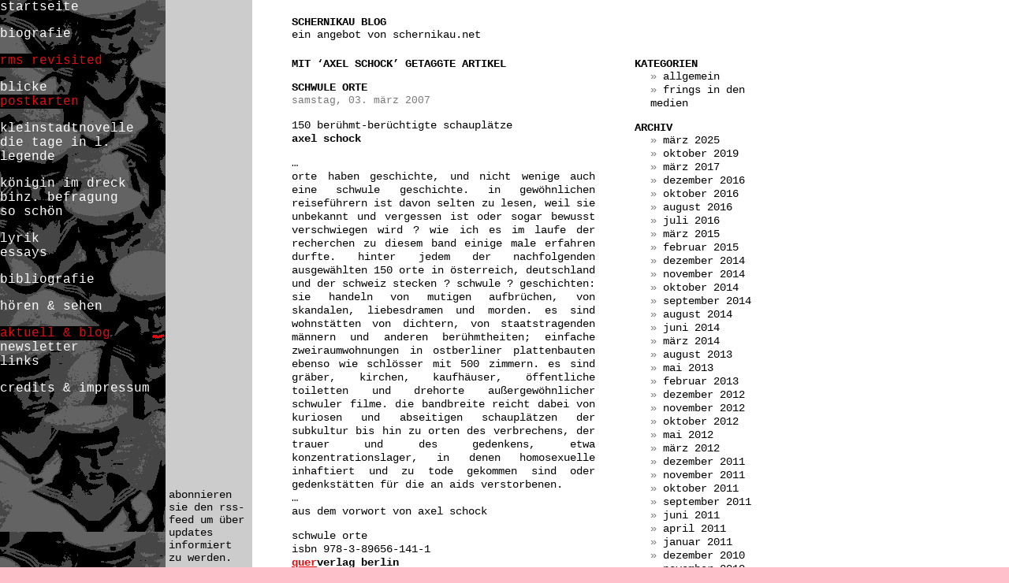

--- FILE ---
content_type: text/html; charset=UTF-8
request_url: http://www.schernikau.net/blog/tag/axel-schock/
body_size: 5034
content:
<!DOCTYPE html PUBLIC "-//W3C//DTD XHTML 1.0 Transitional//EN" "http://www.w3.org/TR/xhtml1/DTD/xhtml1-transitional.dtd">
<html xmlns="http://www.w3.org/1999/xhtml" dir="ltr" lang="de-DE">

<head profile="http://gmpg.org/xfn/11">
<meta http-equiv="Content-Type" content="text/html; charset=UTF-8" />

<title>axel schock &laquo;  schernikau blog</title>

<link rel="stylesheet" href="http://www.schernikau.net/blog/wp-content/themes/schernikau/site/style.css" type="text/css" media="screen" />
<link rel="alternate" type="application/rss+xml" title="schernikau blog RSS-Feed" href="http://www.schernikau.net/blog/feed/" />
<link rel="alternate" type="application/atom+xml" title="schernikau blog Atom-Feed" href="http://www.schernikau.net/blog/feed/atom/" /> 
<link rel="pingback" href="http://www.schernikau.net/blog/xmlrpc.php" />

 

<link rel="alternate" type="application/rss+xml" title="schernikau blog &raquo; axel schock Tag Newsfeed" href="http://www.schernikau.net/blog/tag/axel-schock/feed/" />
<script type='text/javascript' src='http://www.schernikau.net/blog/wp-includes/js/jquery/jquery.js?ver=1.3.2'></script>
<script type='text/javascript' src='http://www.schernikau.net/blog/wp-content/themes/schernikau/site/global.js?ver=2.9.2'></script>
<link rel="EditURI" type="application/rsd+xml" title="RSD" href="http://www.schernikau.net/blog/xmlrpc.php?rsd" />
<link rel="wlwmanifest" type="application/wlwmanifest+xml" href="http://www.schernikau.net/blog/wp-includes/wlwmanifest.xml" /> 
<link rel='index' title='schernikau blog' href='http://www.schernikau.net/blog' />
<meta name="generator" content="WordPress 2.9.2" />
	<style type="text/css">.recentcomments a{display:inline !important;padding:0 !important;margin:0 !important;}</style>
</head>

<body>
<div class="page">
	<div class="inner">
	
	<a href="#menu-jump" class="skip">direkt zum menü.</a>
	

	<div class="header">
		<h1><a href="http://www.schernikau.net/blog/">schernikau blog</a></h1>
		<div class="description">ein angebot von schernikau.net</div>
	</div>
	
	<hr />

	<div class="content narrowcolumn">

		
 	   	  		<h2 class="pagetitle">Mit &#8216;axel schock&#8217; getaggte Artikel</h2>
 	  
				<div class="post-49 post hentry category-allgemein tag-axel-schock tag-quer-verlag tag-schwule-orte">
				<h3 id="post-49"><a href="http://www.schernikau.net/blog/2007/03/03/schwule-orte/" rel="bookmark" title="Permalink zu schwule orte">schwule orte</a></h3>
				<small>Samstag, 03. März 2007</small>

				<div class="entry">
					<p>150 berühmt-berüchtigte Schauplätze<br />
<strong>axel schock</strong></p>
<p>&#8230;<br />
Orte haben Geschichte, und nicht wenige auch eine schwule Geschichte. In gewöhnlichen Reiseführern ist davon selten zu lesen, weil sie unbekannt und vergessen ist oder sogar bewusst verschwiegen wird ? wie ich es im Laufe der Recherchen zu diesem Band einige Male erfahren durfte. Hinter jedem der nachfolgenden ausgewählten 150 Orte in Österreich, Deutschland und der Schweiz stecken ? schwule ? Geschichten: Sie handeln von mutigen Aufbrüchen, von Skandalen, Liebesdramen und Morden. Es sind Wohnstätten von Dichtern, von staatstragenden Männern und anderen Berühmtheiten; einfache Zweiraumwohnungen in Ostberliner Plattenbauten ebenso wie Schlösser mit 500 Zimmern. Es sind Gräber, Kirchen, Kaufhäuser, öffentliche Toiletten und Drehorte außergewöhnlicher schwuler Filme. Die Bandbreite reicht dabei von kuriosen und abseitigen Schauplätzen der Subkultur bis hin zu Orten des Verbrechens, der Trauer und des Gedenkens, etwa Konzentrationslager, in denen Homosexuelle inhaftiert und zu Tode gekommen sind oder Gedenkstätten für die an Aids Verstorbenen.<br />
&#8230;<br />
aus dem vorwort von axel schock</p>
<p>SCHWULE ORTE<br />
isbn 978-3-89656-141-1<br />
<strong><a href="http://www.querverlag.de/index.html" target="_blank">Quer</a>verlag berlin</strong></p>
				</div>

				<p class="postmetadata">Tags: <a href="http://www.schernikau.net/blog/tag/axel-schock/" rel="tag">axel schock</a>, <a href="http://www.schernikau.net/blog/tag/quer-verlag/" rel="tag">quer verlag</a>, <a href="http://www.schernikau.net/blog/tag/schwule-orte/" rel="tag">schwule orte</a><br /> Abgelegt unter <a href="http://www.schernikau.net/blog/themen/allgemein/" title="Alle Artikel in Allgemein ansehen" rel="category tag">Allgemein</a> |   <a href="http://www.schernikau.net/blog/2007/03/03/schwule-orte/#respond" title="Kommentiere schwule orte">Keine Kommentare &#187;</a></p>

			</div>

		
		<div class="navigation">
			<div></div>
			<div>--test--</div>		
		
			<div class="alignleft"></div>
			<div class="alignright"></div>
		</div>
		</div>

	<div id="sidebar">
		<ul>
			<li id="categories-3" class="widget widget_categories"><h2 class="widgettitle">Kategorien</h2>		<ul>
	<li class="cat-item cat-item-1"><a href="http://www.schernikau.net/blog/themen/allgemein/" title="Alle unter Allgemein abgelegten Artikel ansehen">Allgemein</a>
</li>
	<li class="cat-item cat-item-64"><a href="http://www.schernikau.net/blog/themen/frings-in-den-medien/" title="ausgewählte besprechungen des buchs &quot;der letzte kommunist. das traumhafte leben des ronald m. schernikau&quot; von matthias frings">frings in den medien</a>
</li>
		</ul>
</li><li id="archives-2" class="widget widget_archive"><h2 class="widgettitle">Archiv</h2>		<ul>
			<li><a href='http://www.schernikau.net/blog/2025/03/' title='März 2025'>März 2025</a></li>
	<li><a href='http://www.schernikau.net/blog/2019/10/' title='Oktober 2019'>Oktober 2019</a></li>
	<li><a href='http://www.schernikau.net/blog/2017/03/' title='März 2017'>März 2017</a></li>
	<li><a href='http://www.schernikau.net/blog/2016/12/' title='Dezember 2016'>Dezember 2016</a></li>
	<li><a href='http://www.schernikau.net/blog/2016/10/' title='Oktober 2016'>Oktober 2016</a></li>
	<li><a href='http://www.schernikau.net/blog/2016/08/' title='August 2016'>August 2016</a></li>
	<li><a href='http://www.schernikau.net/blog/2016/07/' title='Juli 2016'>Juli 2016</a></li>
	<li><a href='http://www.schernikau.net/blog/2015/03/' title='März 2015'>März 2015</a></li>
	<li><a href='http://www.schernikau.net/blog/2015/02/' title='Februar 2015'>Februar 2015</a></li>
	<li><a href='http://www.schernikau.net/blog/2014/12/' title='Dezember 2014'>Dezember 2014</a></li>
	<li><a href='http://www.schernikau.net/blog/2014/11/' title='November 2014'>November 2014</a></li>
	<li><a href='http://www.schernikau.net/blog/2014/10/' title='Oktober 2014'>Oktober 2014</a></li>
	<li><a href='http://www.schernikau.net/blog/2014/09/' title='September 2014'>September 2014</a></li>
	<li><a href='http://www.schernikau.net/blog/2014/08/' title='August 2014'>August 2014</a></li>
	<li><a href='http://www.schernikau.net/blog/2014/06/' title='Juni 2014'>Juni 2014</a></li>
	<li><a href='http://www.schernikau.net/blog/2014/03/' title='März 2014'>März 2014</a></li>
	<li><a href='http://www.schernikau.net/blog/2013/08/' title='August 2013'>August 2013</a></li>
	<li><a href='http://www.schernikau.net/blog/2013/05/' title='Mai 2013'>Mai 2013</a></li>
	<li><a href='http://www.schernikau.net/blog/2013/02/' title='Februar 2013'>Februar 2013</a></li>
	<li><a href='http://www.schernikau.net/blog/2012/12/' title='Dezember 2012'>Dezember 2012</a></li>
	<li><a href='http://www.schernikau.net/blog/2012/11/' title='November 2012'>November 2012</a></li>
	<li><a href='http://www.schernikau.net/blog/2012/10/' title='Oktober 2012'>Oktober 2012</a></li>
	<li><a href='http://www.schernikau.net/blog/2012/05/' title='Mai 2012'>Mai 2012</a></li>
	<li><a href='http://www.schernikau.net/blog/2012/03/' title='März 2012'>März 2012</a></li>
	<li><a href='http://www.schernikau.net/blog/2011/12/' title='Dezember 2011'>Dezember 2011</a></li>
	<li><a href='http://www.schernikau.net/blog/2011/11/' title='November 2011'>November 2011</a></li>
	<li><a href='http://www.schernikau.net/blog/2011/10/' title='Oktober 2011'>Oktober 2011</a></li>
	<li><a href='http://www.schernikau.net/blog/2011/09/' title='September 2011'>September 2011</a></li>
	<li><a href='http://www.schernikau.net/blog/2011/06/' title='Juni 2011'>Juni 2011</a></li>
	<li><a href='http://www.schernikau.net/blog/2011/04/' title='April 2011'>April 2011</a></li>
	<li><a href='http://www.schernikau.net/blog/2011/01/' title='Januar 2011'>Januar 2011</a></li>
	<li><a href='http://www.schernikau.net/blog/2010/12/' title='Dezember 2010'>Dezember 2010</a></li>
	<li><a href='http://www.schernikau.net/blog/2010/11/' title='November 2010'>November 2010</a></li>
	<li><a href='http://www.schernikau.net/blog/2010/10/' title='Oktober 2010'>Oktober 2010</a></li>
	<li><a href='http://www.schernikau.net/blog/2010/09/' title='September 2010'>September 2010</a></li>
	<li><a href='http://www.schernikau.net/blog/2010/07/' title='Juli 2010'>Juli 2010</a></li>
	<li><a href='http://www.schernikau.net/blog/2010/06/' title='Juni 2010'>Juni 2010</a></li>
	<li><a href='http://www.schernikau.net/blog/2010/05/' title='Mai 2010'>Mai 2010</a></li>
	<li><a href='http://www.schernikau.net/blog/2010/04/' title='April 2010'>April 2010</a></li>
	<li><a href='http://www.schernikau.net/blog/2010/03/' title='März 2010'>März 2010</a></li>
	<li><a href='http://www.schernikau.net/blog/2010/02/' title='Februar 2010'>Februar 2010</a></li>
	<li><a href='http://www.schernikau.net/blog/2010/01/' title='Januar 2010'>Januar 2010</a></li>
	<li><a href='http://www.schernikau.net/blog/2009/12/' title='Dezember 2009'>Dezember 2009</a></li>
	<li><a href='http://www.schernikau.net/blog/2009/11/' title='November 2009'>November 2009</a></li>
	<li><a href='http://www.schernikau.net/blog/2009/10/' title='Oktober 2009'>Oktober 2009</a></li>
	<li><a href='http://www.schernikau.net/blog/2009/09/' title='September 2009'>September 2009</a></li>
	<li><a href='http://www.schernikau.net/blog/2009/07/' title='Juli 2009'>Juli 2009</a></li>
	<li><a href='http://www.schernikau.net/blog/2009/06/' title='Juni 2009'>Juni 2009</a></li>
	<li><a href='http://www.schernikau.net/blog/2009/05/' title='Mai 2009'>Mai 2009</a></li>
	<li><a href='http://www.schernikau.net/blog/2009/04/' title='April 2009'>April 2009</a></li>
	<li><a href='http://www.schernikau.net/blog/2009/03/' title='März 2009'>März 2009</a></li>
	<li><a href='http://www.schernikau.net/blog/2009/02/' title='Februar 2009'>Februar 2009</a></li>
	<li><a href='http://www.schernikau.net/blog/2009/01/' title='Januar 2009'>Januar 2009</a></li>
	<li><a href='http://www.schernikau.net/blog/2008/09/' title='September 2008'>September 2008</a></li>
	<li><a href='http://www.schernikau.net/blog/2007/08/' title='August 2007'>August 2007</a></li>
	<li><a href='http://www.schernikau.net/blog/2007/03/' title='März 2007'>März 2007</a></li>
		</ul>
</li>		<li id="recent-comments-2" class="widget widget_recent_comments">			<h2 class="widgettitle">Letzte Kommentare</h2>			<ul id="recentcomments"><li class="recentcomments"><a href='http://www.portfolioinc.de' rel='external nofollow' class='url'>marc lippuner</a> bei <a href="http://www.schernikau.net/blog/2011/06/30/binz-in-berlin-in-versen/comment-page-1/#comment-1845">binz in berlin, in versen</a></li><li class="recentcomments"><a href='http://ludwig-mertel.homepage.t-online.de/' rel='external nofollow' class='url'>Ludwig Mertel</a> bei <a href="http://www.schernikau.net/blog/2011/06/30/binz-in-berlin-in-versen/comment-page-1/#comment-1827">binz in berlin, in versen</a></li><li class="recentcomments">Till S. bei <a href="http://www.schernikau.net/blog/2011/01/31/liebkind/comment-page-1/#comment-1026">liebkind</a></li><li class="recentcomments"><a href='http://www.peter-hacks.de/?p=2513' rel='external nofollow' class='url'>Ein revolutionärer Künstler ohne Revolution at Peter-Hacks.dePeter Hacks Seite</a> bei <a href="http://www.schernikau.net/blog/2009/09/29/auftritt-konigin/comment-page-1/#comment-105">auftritt königin</a></li></ul>
		</li><li id="tag_cloud-3" class="widget widget_tag_cloud"><h2 class="widgettitle">Tags</h2><div><a href='http://www.schernikau.net/blog/tag/48-stunden-neukolln/' class='tag-link-67' title='2 Themen' style='font-size: 8pt;'>48 stunden neukölln</a>
<a href='http://www.schernikau.net/blog/tag/akademie-der-kunste-berlin/' class='tag-link-20' title='6 Themen' style='font-size: 11.8947368421pt;'>akademie der künste berlin</a>
<a href='http://www.schernikau.net/blog/tag/anna-elisabeth-wiede/' class='tag-link-23' title='2 Themen' style='font-size: 8pt;'>anna elisabeth wiede</a>
<a href='http://www.schernikau.net/blog/tag/aufbau/' class='tag-link-53' title='4 Themen' style='font-size: 10.3157894737pt;'>aufbau</a>
<a href='http://www.schernikau.net/blog/tag/berlinische-dramaturgie/' class='tag-link-18' title='5 Themen' style='font-size: 11.1578947368pt;'>berlinische dramaturgie</a>
<a href='http://www.schernikau.net/blog/tag/claudia-muller/' class='tag-link-105' title='3 Themen' style='font-size: 9.26315789474pt;'>claudia müller</a>
<a href='http://www.schernikau.net/blog/tag/ddr/' class='tag-link-43' title='3 Themen' style='font-size: 9.26315789474pt;'>ddr</a>
<a href='http://www.schernikau.net/blog/tag/der-letzte-kommunist/' class='tag-link-5' title='12 Themen' style='font-size: 14.6315789474pt;'>der letzte kommunist</a>
<a href='http://www.schernikau.net/blog/tag/die-tage-in-l/' class='tag-link-30' title='11 Themen' style='font-size: 14.3157894737pt;'>die tage in l.</a>
<a href='http://www.schernikau.net/blog/tag/dietmar-dath/' class='tag-link-21' title='8 Themen' style='font-size: 12.9473684211pt;'>dietmar dath</a>
<a href='http://www.schernikau.net/blog/tag/ellen-schernikau/' class='tag-link-85' title='12 Themen' style='font-size: 14.6315789474pt;'>ellen schernikau</a>
<a href='http://www.schernikau.net/blog/tag/faz/' class='tag-link-48' title='2 Themen' style='font-size: 8pt;'>faz</a>
<a href='http://www.schernikau.net/blog/tag/gisela-elsner/' class='tag-link-9' title='5 Themen' style='font-size: 11.1578947368pt;'>gisela elsner</a>
<a href='http://www.schernikau.net/blog/tag/habbema/' class='tag-link-142' title='4 Themen' style='font-size: 10.3157894737pt;'>habbema</a>
<a href='http://www.schernikau.net/blog/tag/hannes-becker/' class='tag-link-74' title='3 Themen' style='font-size: 9.26315789474pt;'>hannes becker</a>
<a href='http://www.schernikau.net/blog/tag/helen-thein/' class='tag-link-185' title='4 Themen' style='font-size: 10.3157894737pt;'>helen thein</a>
<a href='http://www.schernikau.net/blog/tag/helmut-peitsch/' class='tag-link-134' title='4 Themen' style='font-size: 10.3157894737pt;'>helmut peitsch</a>
<a href='http://www.schernikau.net/blog/tag/irene-binz/' class='tag-link-87' title='12 Themen' style='font-size: 14.6315789474pt;'>irene binz</a>
<a href='http://www.schernikau.net/blog/tag/jorg-sundermeier/' class='tag-link-73' title='3 Themen' style='font-size: 9.26315789474pt;'>jörg sundermeier</a>
<a href='http://www.schernikau.net/blog/tag/jens-friebe/' class='tag-link-83' title='6 Themen' style='font-size: 11.8947368421pt;'>jens friebe</a>
<a href='http://www.schernikau.net/blog/tag/konigin-im-dreck/' class='tag-link-66' title='11 Themen' style='font-size: 14.3157894737pt;'>königin im dreck</a>
<a href='http://www.schernikau.net/blog/tag/kleinstadtnovelle/' class='tag-link-31' title='3 Themen' style='font-size: 9.26315789474pt;'>kleinstadtnovelle</a>
<a href='http://www.schernikau.net/blog/tag/konkret-literatur-verlag/' class='tag-link-34' title='8 Themen' style='font-size: 12.9473684211pt;'>konkret literatur verlag</a>
<a href='http://www.schernikau.net/blog/tag/legende/' class='tag-link-29' title='7 Themen' style='font-size: 12.4210526316pt;'>legende</a>
<a href='http://www.schernikau.net/blog/tag/lf-brecht/' class='tag-link-114' title='5 Themen' style='font-size: 11.1578947368pt;'>lf brecht</a>
<a href='http://www.schernikau.net/blog/tag/marc-lippuner/' class='tag-link-98' title='9 Themen' style='font-size: 13.4736842105pt;'>marc lippuner</a>
<a href='http://www.schernikau.net/blog/tag/matthias-frings/' class='tag-link-6' title='11 Themen' style='font-size: 14.3157894737pt;'>matthias frings</a>
<a href='http://www.schernikau.net/blog/tag/michael-f-stoerzer/' class='tag-link-128' title='5 Themen' style='font-size: 11.1578947368pt;'>michael f stoerzer</a>
<a href='http://www.schernikau.net/blog/tag/michael-sollorz/' class='tag-link-62' title='3 Themen' style='font-size: 9.26315789474pt;'>michael sollorz</a>
<a href='http://www.schernikau.net/blog/tag/otto-der-grossaktionar/' class='tag-link-8' title='2 Themen' style='font-size: 8pt;'>otto der grossaktionär</a>
<a href='http://www.schernikau.net/blog/tag/peter-hacks/' class='tag-link-19' title='8 Themen' style='font-size: 12.9473684211pt;'>peter hacks</a>
<a href='http://www.schernikau.net/blog/tag/portfolio-inc/' class='tag-link-96' title='7 Themen' style='font-size: 12.4210526316pt;'>portfolio.inc</a>
<a href='http://www.schernikau.net/blog/tag/ronald-m-schernikau/' class='tag-link-4' title='63 Themen' style='font-size: 22pt;'>ronald m. schernikau</a>
<a href='http://www.schernikau.net/blog/tag/rotbuch/' class='tag-link-86' title='9 Themen' style='font-size: 13.4736842105pt;'>rotbuch</a>
<a href='http://www.schernikau.net/blog/tag/schernikau-club/' class='tag-link-146' title='3 Themen' style='font-size: 9.26315789474pt;'>schernikau-club!</a>
<a href='http://www.schernikau.net/blog/tag/schernikau-sehnsuchtsland/' class='tag-link-95' title='3 Themen' style='font-size: 9.26315789474pt;'>schernikau.sehnsuchtsland</a>
<a href='http://www.schernikau.net/blog/tag/schwul/' class='tag-link-46' title='5 Themen' style='font-size: 11.1578947368pt;'>schwul</a>
<a href='http://www.schernikau.net/blog/tag/so-schon/' class='tag-link-154' title='5 Themen' style='font-size: 11.1578947368pt;'>so schön</a>
<a href='http://www.schernikau.net/blog/tag/stefan-ripplinger/' class='tag-link-52' title='5 Themen' style='font-size: 11.1578947368pt;'>stefan ripplinger</a>
<a href='http://www.schernikau.net/blog/tag/theater-unterm-dach/' class='tag-link-97' title='6 Themen' style='font-size: 11.8947368421pt;'>theater unterm dach</a>
<a href='http://www.schernikau.net/blog/tag/thomas-keck/' class='tag-link-60' title='23 Themen' style='font-size: 17.4736842105pt;'>thomas keck</a>
<a href='http://www.schernikau.net/blog/tag/tobias-amslinger/' class='tag-link-59' title='5 Themen' style='font-size: 11.1578947368pt;'>tobias amslinger</a>
<a href='http://www.schernikau.net/blog/tag/verbrecher-verlag/' class='tag-link-10' title='24 Themen' style='font-size: 17.6842105263pt;'>verbrecher verlag</a>
<a href='http://www.schernikau.net/blog/tag/volker-gransow/' class='tag-link-55' title='5 Themen' style='font-size: 11.1578947368pt;'>volker gransow</a>
<a href='http://www.schernikau.net/blog/tag/volksbuhne-berlin/' class='tag-link-16' title='2 Themen' style='font-size: 8pt;'>volksbühne berlin</a></div>
</li>		</ul>
	</div>



	<hr />

	<div class="footer">
		<p>
			<a href="http://www.schernikau.net/blog/feed/">Eintr&auml;ge (RSS)</a> und <a href="http://www.schernikau.net/blog/comments/feed/">Kommentare (RSS)</a>.			<!-- 21 Datenbankanfragen. 0.118 Sekunden. -->
			schernikau blog is powered by <a href="http://wordpress.org/">WordPress</a>.
		</p>
	</div>

		</div>
</div>
<div class="navmid">
<div class="inner">
<a href="http://www.schernikau.net/blog/feed/">abonnieren sie den rss-feed um über updates informiert zu werden.</a>
</div>
</div>
<div class="nav">
<div class="inner">
	<a name="menu-jump" id="menu-jump"></a>
	<h2 class="skip">menü</h2>
	<ul id="menu">
		<li>
			<a href="/*/">startseite</a>
		</li>
		<li class="sep">
			<a href="#/menu/open-01">biografie</a>
			<ul>
				<li class=""><a href="/*/biografie/lebensdaten/">lebensdaten</a></li>
				<li class="sl-1"><a href="/*/biografie/interview/">das konkrete<br />ist natürlich böh</a></li>
				<li class="sl-2"><a href="/*/biografie/notiz_ripplinger/">notiz<br />ripplinger</a></li>
			</ul>
		</li>
		<li class="sep high">
			<a href="/*/rms-revisited/">rms revisited</a>
		</li>
		<li class="sep">
			<a href="/*/galerie/">blicke</a>
		</li>
		<li class="high">
			<a href="/*/postkarte/">postkarten</a>
		</li>
		<li class="sep">
			<a href="/*/kleinstadtnovelle/">kleinstadtnovelle</a>
		</li>
		<li>
			<a href="/*/dietageinl/">die tage in l.</a>
		</li>
		<li>
			<a href="/*/legende/">legende</a>
		</li>
		<li class="sep">
			<a href="/*/koenigin/">königin im dreck</a>
		</li>
		<li>
			<a href="/*/irene-binz-befragung/">binz. befragung</a>
		</li>
		<li>
			<a href="/*/so-schoen/">so schön</a>
		</li>
		<li class="sep">
			<a href="#/menu/open-07">lyrik</a>
			<ul>
				<li><a href="/*/lyrik/66_sonett/">66. sonett</a></li>
				<li class="sl-1"><a href="/*/lyrik/amerika/">amerika</a></li>
				<li class="sl-2"><a href="/*/lyrik/leipzig/">leipzig</a></li>
				<li class="sl-3"><a href="/*/lyrik/uwe_sonett/">uwe sonett</a></li>
			</ul>
		</li>
		<li>
			<a href="#/menu/open-08">essays</a>
			<ul>
  				<li><a href="/*/essays/schriftstellerkongress/">rede auf dem letzten<br /> schriftsteller- <br />kongress der ddr</a></li>
  				<li class="sl-1"><a href="/*/essays/warhol/">was macht ein<br/> revolutionärer <br/> künstler ohne <br/> revolution ?</a></li>
			</ul>
		</li>
		<li class="sep"><a href="/*/bibliografie/">bibliografie</a></li>
		<li class="sep"><a href="/*/multimedia/">hören &amp; sehen</a></li>
		<li class="sep high"><a href="/blog/">aktuell &amp; blog</a></li>
		<li><a href="/*/tec/newsletter/">newsletter</a></li>
		<li><a href="/*/links/">links</a></li>
		<li class="sep"><a href="/*/credits/">credits &amp; impressum</a></li>
	</ul>
</div>
</div>
</body>
</html>


--- FILE ---
content_type: text/css
request_url: http://www.schernikau.net/blog/wp-content/themes/schernikau/site/style.css
body_size: 11950
content:
/**
 * schernikau.net xhtml/css
 *
 * wordpress based theme for the schernikau website
 *
 * this theme is based on the code shipped with the translated version of the 
 * kuberick theme in the de-edition. the css has been reduced, semantics have
 * been optimized and useless ids have been adopted to classes as seen.
 *
 * @author    Tom Klingenberg
 * @licensor  schernikau.net
 * @cssdoc    ver 1.0-pre
 * @-wp-theme schernikau
 *
 * @colordef #fff; white (page-background)
 * @colordef #000; black (text-color)
 * @colordef #ec0a0c; rms-red (link-color)
 * @colordef #ddd; light-grey (thread-border-color)
 * @colordef #777; grey (subinfo-color)
 * @fontdef  'Courier New', Coutier, Fixed; 14px; standard fontface
 */


/**
 * reset
 *
 * css reset incl. standard font/em/color
 *
 * @section reset
 */
body, div {margin:0; padding:0;}
h1, h2, h3 ,h4 , h5, h6 {font-size:1em; line-height:normal; margin:0; padding:0;}
html {font-size:100.001%; height:100%;}
body {
	font:87.5%/1.25 'Courier New', Courier, Monospace, Fixed; /* Resets 1em to 14px */
	font-size:14px; /* some browsers do only understand relative pixel metrics, not percental ones. */
	background: #fff;
	color: #000;
	text-align: left;
	text-transform: lowercase; /* @note is it by design or by structure? */
}
p {padding:0; margin:0;}
.skip {display:none;}


/**
 * layout
 * 
 * @todo    html fix
 * @section layout
 */
html {overflow:hidden; background:pink; position:absolute; top:0; right:0; left:0; bottom:0; height:100%;}
head {display:none;}
body {height:100%; overflow:hidden; border:0px solid red; position:absolute; top:0; right:0; left:0; bottom:0;}
	body .page {height:100%; overflow:auto; margin:0 0 0 320px; width:auto;}
		body .page .header {margin:20px 0 0 50px;}
			body .page .header h1 {}
		body .page .content {margin:20px 50px 20px 50px;}

		body .navmid {background:#ccc; bottom:0; height:100%; left:210px; position:absolute; top:0; width:110px;}
			body .navmid .inner {bottom:0; height:auto; margin:auto 0 0; padding:0 4px 4px 4px !important; position:absolute; top:auto;}

		body .nav {bottom:0; height:100%; left:0; position:absolute; top:0; width:210px;}
			body .nav .inner {}

		/* ie6 'hotfix' */
		* html body .navmid {height:100%;}
		* html body .nav {height:100%;}


/**
 * content layout
 *
 * @section layout
 * @subsection content
 */
.page .content {width: 385px;}
.page .narrowcolumn {}
.page .widecolumn {}

.entry p {margin-bottom:1em;}

/**
 * sidebar layout
 *
 * @todo       migrate sidebar css rules here
 * @subsection sidebar
 */

/**
 * footer layout
 *
 * @subsection footer
 */
.page .footer {clear: both; margin:0 0 0 50px; padding-bottom:20px; width:385px;} /* clear sidebar float */

/**
 * design
 *
 * i'm not so confident with the term design, this
 * should be about how things will be displayed not
 * by layout but by representation of the (sub-)
 * elements.
 *
 * @section design
 */

/**
 * footer design
 *
 * @todo       #verify-migrate border rules
 * @subsection footer
 */
.page .footer {border: none; color:#777;}
	.page .footer p {margin:0 0 0 0;}
	.page .footer a {color:inherit; text-decoration:underline;}

/**
 * postmetadata design
 *
 * @subsection postmetadata
 */
.page .postmetadata {clear: both; margin: 1em 0; padding-top: 5px;}
	.page .postmetadata.alt {padding: 0.5em;}
	.page .postmetadata a {color:inherit; text-decoration:underline;}
	.page .postmetadata a:visited {color:inherit;}


/**
 * navigation
 *
 * style of the navigation, layout is under layout
 *
 * @section navigation
 */
body .nav {background:#000 url(img/matrosenbg.gif); color:#fff; font-size:1.1428em; line-height:normal;}
	body .nav a {color:#fff;}
		body .nav .high a {background:#000; color:#ec0a0c;}
		body .nav .cur a {background:#fff; color:#000;}
		body .nav .high.cur a {background:#fff; color:#ec0a0c;}

	body .nav ul,
	body .nav li {list-style-type:none; margin:0; padding:0;}
		body .nav li.sep {margin-top:1em;}
		

		body .nav ul ul {margin-left:1.8em;}
			body .nav ul ul li {font-size:0.875em;}
				body .nav ul ul li.sl-0 {}
				body .nav ul ul li.sl-1 {margin-left:1em;}
				body .nav ul ul li.sl-2 {margin-left:2em;}
				body .nav ul ul li.sl-3 {margin-left:3em;}

body .navmid {line-height:normal;}



/**
 * legacy
 *
 * ein kessel buntes aus der kuberik theme redaktion
 * belassen meist in der reihenfolge, mal was entfernt, 
 * mal was ergänzt wird es hier zum verrotenen gerüst
 * eines alten codes, der einfach seinem zweck dient.
 *
 * @section legacy
 */
.widecolumn {}
	.widecolumn .entry,
	.widecolumn .entry p {}
	.narrowcolumn .entry  {}
	.narrowcolumn .postmetadata {}

.thread-alt {background-color: #f8f8f8;}
.thread-even {}

.depth-1 {border: 1px solid #ddd;} 

.even, .alt {border-left: 1px solid #ddd;}

small {font-size: 0.9em; line-height: 1.5em;}

h1, h2, h3 {font-weight: bold; text-transform: uppercase;}
h1 {}
h2 {}
	h2.pagetitle {}
	#sidebar h2 {}
h3 {}

h1, h1 a, h1 a:hover, h1 a:visited {color: #000;}
h2, h2 a, h2 a:visited, h3, h3 a, h3 a:visited {}
h2, h2 a, h2 a:hover, h2 a:visited, h3, h3 a, h3 a:hover, h3 a:visited, #sidebar h2, #wp-calendar caption, cite {
	text-decoration: none;
}

.post .entry {margin-top:1em;}

.entry a {color: #ec0a0c; text-decoration:underline;}

.commentlist li, #commentform input, #commentform textarea {}
.commentlist li ul li {} 
.commentlist li {font-weight: bold;}

.commentlist li .avatar { 
	float: right;
	border: 1px solid #eee;
	padding: 2px;
	background: #fff;
}

.commentlist cite, .commentlist cite a {
	font-weight: bold;
	font-style: normal;
}

.commentlist p {
	font-weight: normal;
	line-height: 1.5em;
	text-transform: none;
}

#commentform p {}

.commentmetadata {font-weight: normal;}

#sidebar {}

small, #sidebar ul ul li, #sidebar ul ol li, .nocomments, .postmetadata, blockquote, strike {
	color: #777;
	}

code {font: 1.1em 'Courier New', Courier, Fixed;}

acronym, abbr, span.caps
{
	font-size: 0.9em;
	letter-spacing: .07em;
	}

a, h2 a:hover, h3 a:hover {
	color: #000;
	text-decoration: none;
	}

a:hover {
	color: #000;
	text-decoration: underline;
	}

#wp-calendar #prev a, #wp-calendar #next a {
	font-size: 9pt;
	}

#wp-calendar a {
	text-decoration: none;
	}

#wp-calendar caption {
	font: 1.3em bold;
	text-align: center;
	}

#wp-calendar th {
	font-style: normal;
	text-transform: capitalize;
	}


/**
 * Structure 
 *
 * @subsection structure
 */
body {
	margin: 0 0 20px 0;
	padding: 0;
	}

#page {
	background-color: white;
	margin: 20px auto;
	padding: 0;
	width: 760px;
	border: 1px solid #959596;
	}

#header {}

#headerimg {}

.narrowcolumn {
	float: left;	
}

.post {
	margin: 0 0 40px 0;
	text-align: justify;
	clear:both;
}

.post hr {
	display: block;
	}

.widecolumn .post {
	margin: 0;
	}
.xnarrowcolumn .post {
	margin: 0;
	}


.narrowcolumn .postmetadata {}
.widecolumn .postmetadata {}

.widecolumn .smallattachment {
	text-align: center;
	float: left;
	width: 128px;
	margin: 5px 5px 5px 0px;
}

.widecolumn .attachment {
	text-align: center;
	margin: 5px 0px;
}

.postmetadata {}

.clear {
	clear: both;
}

/**
 * Headers 
 *
 * @subsection headers
 */
h1 {}
h2 {}
h2.pagetitle {}
#sidebar h2 {}
h3 {margin: 1em 0 0;}
h3.comments {margin: 40px auto 20px;}

/** 
 * Images
 *
 * @subsection images
 */
p img {
	padding: 0;
	max-width: 100%;
	}

/**
 * Image Alignment
 *
 * @subsection image-alignment
 *
 * Using 'class="alignright"' on an image will (who would've
 * thought?!) align the image to the right. And using 'class="centered',
 * will of course center the image. This is much better than using
 * align="center", being much more futureproof (and valid)
 */

img.centered {
	display: block;
	margin-left: auto;
	margin-right: auto;
	}

img.alignright {
	padding: 4px;
	margin: 0 0 2px 7px;
	display: inline;
	}

img.alignleft {
	padding: 4px;
	margin: 0 7px 2px 0;
	display: inline;
	}

.alignright {
	float: right;
	}

.alignleft {
	float: left
	}


/**
 * Lists
 *
 * Special stylized non-IE bullets
 * Do not work in Internet Explorer, which 
 * merely default to normal bullets.
 *
 * @subsection lists
 */
html>body .entry ul {
	margin-left: 0px;
	padding: 0 0 0 30px;
	list-style: none;
	padding-left: 10px;
	text-indent: -10px;
	}

html>body .entry li {
	margin: 7px 0 8px 10px;
	}

.entry ul li:before, #sidebar ul ul li:before {
	content: "\00BB \0020";
	}

.entry ol {
	padding: 0 0 0 35px;
	margin: 0;
	}

.entry ol li {
	margin: 0;
	padding: 0;
	}

.postmetadata ul, .postmetadata li {
	display: inline;
	list-style-type: none;
	list-style-image: none;
	}

#sidebar ul, #sidebar ul ol {
	margin: 0;
	padding: 0;
	}

#sidebar ul li {
	list-style-type: none;
	list-style-image: none;
	margin-bottom: 1em;
	}

#sidebar ul p, #sidebar ul select {
	margin: 5px 0 8px;
	}

#sidebar ul ul, #sidebar ul ol {
	margin: 0 0 0 10px;
	}

#sidebar ul ul ul, #sidebar ul ol {
	margin: 0 0 0 10px;
	}

ol li, #sidebar ul ol li {
	list-style: decimal outside;
	}

#sidebar ul ul li, #sidebar ul ol li {
	margin: 0 0 0 10px;
	padding: 0;
	}


/**
 * Form Elements 
 *
 * @subsection form-elements
 */
#searchform {
	margin: 10px auto;
	padding: 5px 3px;
	text-align: center;
	}

#sidebar #searchform #s {
	width: 108px;
	padding: 2px;
	}

#sidebar #searchsubmit {
	padding: 1px;
	}

.entry form { /* This is mainly for password protected posts, makes them look better. */
	text-align:center;
	}

select {
	width: 130px;
	}

#commentform {
	margin: 5px 10px 0 0;
}

#commentform input {
	width: 170px;
	padding: 2px;
	margin: 5px 5px 1px 0;
	}

#commentform textarea {
	width: 100%;
	padding: 2px;
}

#respond:after {
	content: ".";
	display: block;
	height: 0;
	clear: both;
	visibility: hidden;
}

#commentform #submit {
	margin: 0 0 5px auto;
	float: right;
	}


/**
 * Comments
 *
 * @subsection comments
 */
.alt {
	margin: 0;
	padding: 10px;
	}

.commentlist {
	padding: 0;
	text-align: justify;
	}

.commentlist li {
	margin: 15px 0 10px;
	padding: 5px 5px 10px 10px;
	list-style: none;
	}
.commentlist li ul li {
	margin-right: -5px;
	margin-left: 10px;
}

.commentlist p {
	margin: 10px 5px 10px 0;
}
.children { padding: 0; }

#commentform p {
	margin: 5px 0;
	}

.nocomments {font-style: italic;}

.commentmetadata {
	margin: 0;
	display: block;
	}


/**
 * Sidebar 
 *
 * @subsection sidebar
 */

#sidebar
{
	padding: 20px 0 10px 0;
	margin-left: 485px;
	width: 190px;
	}

#sidebar form {
	margin: 0;
	}


/**
 * Calendar
 *
 * @subsection calendar
 */
#wp-calendar {
	empty-cells: show;
	margin: 10px auto 0;
	width: 155px;
	}

#wp-calendar #next a {
	padding-right: 10px;
	text-align: right;
	}

#wp-calendar #prev a {
	padding-left: 10px;
	text-align: left;
	}

#wp-calendar a {
	display: block;
	}

#wp-calendar caption {
	text-align: center;
	width: 100%;
	}

#wp-calendar td {
	padding: 3px 0;
	text-align: center;
	}

#wp-calendar td.pad:hover { /* Doesn't work in IE */
	background-color: #fff; }


/**
 * Various Tags & Classes 
 *
 * @subsection various
 */
acronym, abbr, span.caps {
	cursor: help;
	}

acronym, abbr {
	border-bottom: 1px dashed #999;
	}

blockquote {
	margin: 15px 30px 0 10px;
	padding-left: 20px;
	border-left: 5px solid #ddd;
	}

blockquote cite {
	margin: 5px 0 0;
	display: block;
	}

.center {
	text-align: center;
	}

.hidden {
	display: none;
	}

hr {
	display: none;
	}

a img {
	border: none;
	}

.navigation {
	display: block;
	height: 1em;
	margin: 20px 0 0;
	text-align: center;
}

/**
 * Captions 
 *
 * @subsection captions
 */

.aligncenter,
div.aligncenter {
	display: block;
	margin-left: auto;
	margin-right: auto;
}

.wp-caption {
	border: 1px solid #ddd;
	text-align: center;
	background-color: #f3f3f3;
	padding-top: 4px;
	margin: 10px;
	-moz-border-radius: 3px;
	-khtml-border-radius: 3px;
	-webkit-border-radius: 3px;
	-invalid-border-radius: 3px;
}

.wp-caption img {
	margin: 0;
	padding: 0;
	border: 0 none;
}

.wp-caption p.wp-caption-text {
	font-size: 11px;
	line-height: 17px;
	padding: 0 4px 5px;
	margin: 0;
}




--- FILE ---
content_type: application/javascript
request_url: http://www.schernikau.net/blog/wp-content/themes/schernikau/site/global.js?ver=2.9.2
body_size: 2038
content:
/**
 * schernikau.net javascript file
 *
 * global routines
 *
 * @copyright 2000-2002, 2008, 2009 by Tom Klingenberg, all rights reserved
 */


/**
 * Url helper class
 */
function Url(url) {
	this.url = url;
	this.getFragment = function() {
		url = new String(this.url);
		pos = url.lastIndexOf('#');
		if (pos == -1)
			return '';
		
		fragment = url.substring(pos + 1, url.length)
		
		return fragment;
	}
}


/**
 * schernikauMenu javascript
 * 
 * jquery implementation
 */
var schernikauMenu = {
		
		init : function () {
			
			var jn = jQuery('#menu');
			
			// set dom element
			this.rootnode = jn.get(0);
			
			// close all items with subitems
			jn.find('li > ul').toggle().parent().find('a:first').click(function(e) {
				url = new Url(this.href);
				// alert(url.getFragment());
				jQuery(this).parent().find('ul:first').toggle();
			});			
		}

}

jQuery(document).ready( function($) {	
	schernikauMenu.init();
});

/**
 * legacy code
 */
// javascript routines for www.schernikau.net
// copyright (c) 2000-2002 by tom klingenberg / mot@warpturbine.net
// all rights reserved

// trobadora needs a half'a'rogga autoframeset
var cfg_root='http://www.schernikau.net/';

function chkF() {
	// alert(self.parent.frames.length);
	if (self.parent.frames.length<=0) {
		// alert('trobadora \n'+self.location.href);
		var url = cfg_root+'frame.php4?url='+escape(self.location.href);
		//alert(url);
		self.location.href=url;
	}
} // end chkF



// checkin investigate and manage the navigation
function SiteHauptwerkeOpen(num) {
  switch(num){
    case 0:
      parent.frames['content'].location.href='kleinstadtnovelle/index.html';
      break;
    case 1:
      alert('die tage in l - leider noch nicht fertig');
      break;
    case 2:
      parent.frames['content'].location.href='legende/index.html';
      break;
    default:
      alert("Sie bleiben leider dumm");
      break;
  }
} // end function SiteHauptwerkeOpen(num)
